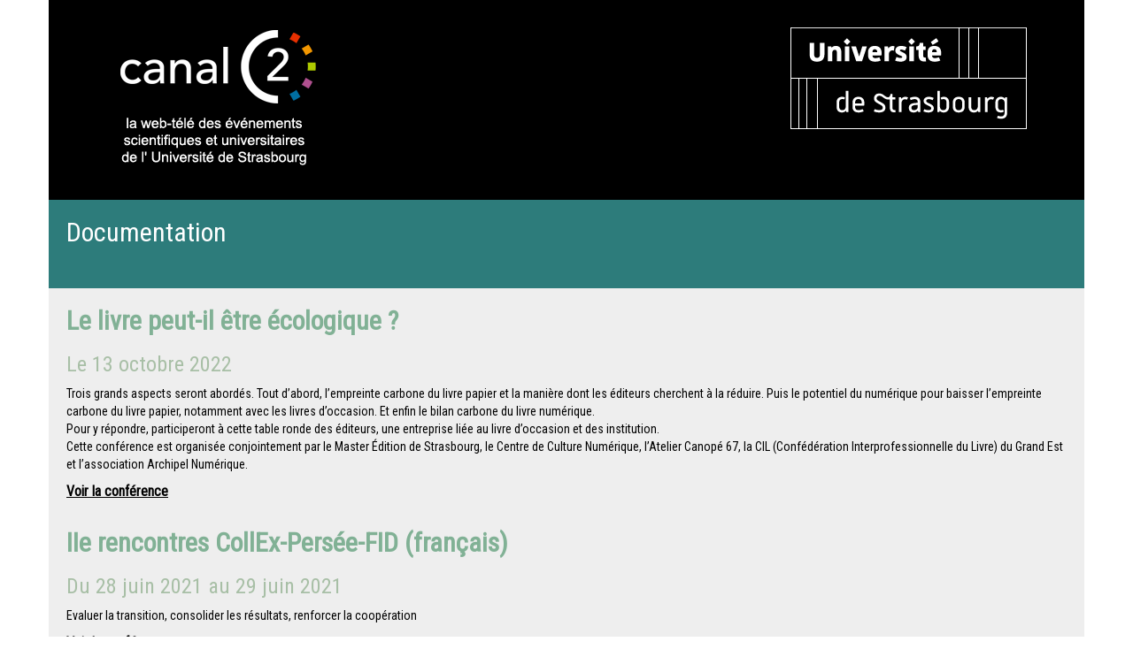

--- FILE ---
content_type: text/html; charset=UTF-8
request_url: https://www.canalc2.tv/theme/documentation
body_size: 9747
content:
<!DOCTYPE html>
<html lang="fr">
    <head>
        <meta charset="UTF-8">
        <meta http-equiv="X-UA-COMPATIBLE" content="IE=edge">
        <meta name="viewport" content="width=device-width, initial-scale=1">
        <title>Documentation - CanalC2 : la web télévision des événements universitaires de l'Université de Strasbourg</title>
        <link rel="icon" type="image/x-icon" href="/favicon.ico?de3cd93">
        <link rel="stylesheet" href="/css/bootstrap.min.css?de3cd93"/>
        <!--[if lt IE 9]>
            <script src="//oss.maxcdn.com/html5shiv/3.7.2/html5shiv.min.js"></script>
            <script src="//oss.maxcdn.com/respond/1.4.2/respond.min.js"></script>
        <![endif]-->
        <link rel="stylesheet" href="//fonts.googleapis.com/css?family=Roboto+Condensed">
        <link rel="stylesheet" href="/css/styles.css?de3cd93">
                        <link type="application/rss+xml" rel="alternate" href="/feed/rss" title="Derniers événements sur CanalC2"/>
    </head>

    <body>
        <div class="container">
            <header class="row">
                <div class="col-md-6 top">
                    <a href="/" title="Accueil"><img src="/img/logo_canalc2.png?de3cd93" alt="CanalC2" class="logo canalc2"/></a>
                </div>
                <div class="col-md-6 top">
                    <a href="http://www.unistra.fr/" title="Unistra"><img src="/img/logo_unistra.png?de3cd93" alt="Unistra" class="logo unistra"/></a>
                </div>
            </header>

                <div class="row">
        <div class="col-md-12 themes_line">
            <h2>Documentation</h2>
        </div>
    </div>

    <div class="row">
                    <div class="col-md-12 themes_details" >
                <h2 class="partenaires_title">Le livre peut-il être écologique ?</h2>
                <h3 class="themes_date">            Le <time datetime="2022-10-13">13 octobre 2022</time>
    </h3>
                                    <p class="themes_txt">Trois grands aspects seront abordés. Tout d’abord, l’empreinte carbone du livre papier et la manière dont les éditeurs cherchent à la réduire. Puis le potentiel du numérique pour baisser l’empreinte carbone du livre papier, notamment avec les livres d’occasion. Et enfin le bilan carbone du livre numérique.<br />
Pour y répondre, participeront à cette table ronde des éditeurs, une entreprise liée au livre d’occasion et des institution.<br />
Cette conférence est organisée conjointement par le Master Édition de Strasbourg, le Centre de Culture Numérique, l’Atelier Canopé 67, la CIL (Confédération Interprofessionnelle du Livre) du Grand Est et l’association Archipel Numérique.</p>
                                                    <p class="h4txtbold"><a href="/video/16289">Voir la conférence</a></p>
                            </div>
                    <div class="col-md-12 themes_details" >
                <h2 class="partenaires_title">IIe rencontres CollEx-Persée-FID (français)</h2>
                <h3 class="themes_date">            Du <time datetime="2021-06-28">28 juin 2021</time>
        au <time datetime="2021-06-29">29 juin 2021</time>
    </h3>
                                    <p class="themes_txt">Evaluer la transition, consolider les résultats, renforcer la coopération</p>
                                                    <p class="h4txtbold"><a href="/video/15833">Voir la conférence</a></p>
                            </div>
                    <div class="col-md-12 themes_details" >
                <h2 class="partenaires_title">2. CollEx-Persée-FID-Treffen (deutsch)</h2>
                <h3 class="themes_date">            Du <time datetime="2021-06-28">28 juin 2021</time>
        au <time datetime="2021-06-29">29 juin 2021</time>
    </h3>
                                    <p class="themes_txt">Bewertung des Übergangs, Konsolidierung der Ergebnisse, Stärkung der Zusammenarbeit</p>
                                                    <p class="h4txtbold"><a href="/video/15849">Voir la conférence</a></p>
                            </div>
                    <div class="col-md-12 themes_details" >
                <h2 class="partenaires_title">Les Journées ABES 2017</h2>
                <h3 class="themes_date">            Du <time datetime="2017-05-10">10 mai 2017</time>
        au <time datetime="2017-05-11">11 mai 2017</time>
    </h3>
                                    <p class="themes_txt">A l’ABES, après une période d’étude, de conception, de mise au point et de tests qui a vu s’élaborer de nombreuses solutions et innovations destinées à faciliter le passage de la gestion de la bibliographie papier à la production et à l’exploitation des métadonnées de l’information scientifique et technique - en témoignent la palette d’outils développés et utilisés aujourd’hui quotidiennement (API, web services, outils de Hub, IdRef, Bacon,...) - nous verrons qu’il nous est permis désormais d’envisager un signalement « total » des collections dans le SUDOC et dans le web des données.<br />
Dans les bibliothèques universitaires, le déploiement tant attendu des solutions SGBm sur les neuf sites pilotes, devrait apporter cette année aux administrateurs et utilisateurs de systèmes de gestion de bibliothèques des fonctionnalités nouvelles et une meilleure visibilité pour les ressources documentaires électroniques<br />
A l’échelle nationale, La BnF et l’ABES mettront en commun leurs savoir-faire en matière de Web sémantique pour bâtir le socle du futur Fichier national d’entités (FNE), dans la perspective d’exposer les plus grands référentiels documentaires jamais créés en France et d’alimenter les bases de données et de connaissance de tous les opérateurs publics ou privés œuvrant dans le domaine de l’information scientifique.<br />
Dans le même temps des initiatives structurantes, pensées depuis des années dans le cadre de la BSN, aboutiront à des projets concrets – notamment CollEx-Persée et Istex – dont les résultats transformeront encore davantage les conditions d’accès et d’exploitation de l’IST.<br />
Nous parlerons de tout ceci au cours de ces Journées, et de bien d’autres choses encore.Que les échanges entre professionnels soient riches et sympathiques et que la cause de l’accès libre à une information structurée et de qualité avance grâce à ces Journées !<br />
David Aymonin,directeur de l’ABES</p>
                                                    <p class="h4txtbold"><a href="/video/14476">Voir la conférence</a></p>
                            </div>
                    <div class="col-md-12 themes_details" >
                <h2 class="partenaires_title">Journées ABES 2015</h2>
                <h3 class="themes_date">            Du <time datetime="2015-05-27">27 mai 2015</time>
        au <time datetime="2015-05-28">28 mai 2015</time>
    </h3>
                                    <p class="themes_txt">Concocté cette année avec un comité de programmation élargi à des personnalités extérieures (Laurence Grand pour l’INIST, Gildas Illien pour la BnF, Monique Jolly pour Couperin et Valérie Travier pour l’ADBU), le programme 2015 est placé sous le signe de la transformation – des données, des pratiques, des systèmes… En effet, qu’il s’agisse de la conférence inaugurale confiée à Dominic Oldman, responsable du projet Research Space au British Museum, de l’intervention de Renate Behrens (Deutsche National Bibliothek-DNB), qui présentera la transition bibliographique dans les pays germanophones, ou des différentes interventions des collègues de l’ABES invités à faire le point sur les projets en cours et leurs interactions, il s’agira d’explorer comment ces transformations se mettent concrètement à l’œuvre dans nos professions. </p>
                                                    <p class="h4txtbold"><a href="/video/13321">Voir la conférence</a></p>
                            </div>
                    <div class="col-md-12 themes_details" >
                <h2 class="partenaires_title">ADBU :  Bibliothèques universitaires et IST : quelle(s) valeur(s) ?</h2>
                <h3 class="themes_date">            Le <time datetime="2014-09-03">3 septembre 2014</time>
    </h3>
                                    <p class="themes_txt">A l’heure des restrictions budgétaires et du désendettement de l’État, les démarches d’évaluation des politiques publiques se multiplient : adossées à la notion de « responsabilité sociétal des universités » on voit ainsi fleurir aujourd’hui des études d’impact sur la présence manifestement bénéfique d’une université sur un territoire, mais ces études laissent le plus souvent la documentation en dehors de leur champ d’investigation.<br />
Témoigne également de préoccupations similaires le rapport conjoint des Inspections générales des Finances et des Affaires culturelles sur le PIB culturel, paru ce début d’année.<br />
<br />
Mais s’il est important de démontrer l’effet de levier des dépenses de l’État sur la production de richesses et l’emploi, il semble plus difficile de cerner la création de valeur propre à l’action publique.<br />
<br />
L’ADBU, à travers un partenariat pluriannuel de recherche avec l’enssib, se propose de mieux appréhender cette question, et d’autres.<br />
<br />
Quelle est la plus-value des bibliothèques universitaires et de l’IST dans les politiques de formation et de recherche ?<br />
<br />
Au-delà, quel est leur impact économique et sociétal ?<br />
<br />
Que coûtons nous ?<br />
<br />
Et surtout que valons-nous ?<br />
<br />
“You must value yourself in today’s economy. If you don’t, you have no value” Tim Lynch, Florida State University Center for Economic Forecasting (“Vous devez vous auto-évaluer/vous accorder de l’importance dans l’économie contemporaine. Si vous ne le faites pas, vous n’avez pas de valeur. »)</p>
                                                    <p class="h4txtbold"><a href="/video/12871">Voir la conférence</a></p>
                            </div>
                    <div class="col-md-12 themes_details" >
                <h2 class="partenaires_title">Journées ABES 2014</h2>
                <h3 class="themes_date">            Du <time datetime="2014-05-20">20 mai 2014</time>
        au <time datetime="2014-05-21">21 mai 2014</time>
    </h3>
                                    <p class="themes_txt">rganisées chaque année à Montpellier, les Journées ABES sont un moment  privilégié de discussions et de débats avec les  professionnels des différents réseaux coordonnés par l&#039;ABES.  Elles rassemblent environ 500 professionnels issus du monde de la documentation et des bibliothèques de l&#039;Enseignement Supérieur et de la Recherche et principalement les membres des réseaux dédiés au catalogage (Sudoc, Sudoc-PS, Calames...), à la valorisation des thèses (STAR, STEP, theses.fr) ou à l&#039;achat de documentation électronique.<br />
<br />
Pendant ces deux journées se succèdent des interventions d’experts nationaux et internationaux qui offrent un éclairage sur les enjeux majeurs auxquels sont confrontés les bibliothèques universitaires et de recherche, des sessions parallèles, conçues pour faciliter les échanges autour des stratégies mises en œuvre par l&#039;ABES pour un service optimal aux réseaux qu&#039;elle coordonne, ainsi que des tutoriels dédiés à l&#039;utilisation des applications mises à disposition par l&#039;ABES.</p>
                                                    <p class="h4txtbold"><a href="/video/12643">Voir la conférence</a></p>
                            </div>
                    <div class="col-md-12 themes_details" >
                <h2 class="partenaires_title">ADBU : Données de la recherche: quel rôle pour la documentation ?</h2>
                <h3 class="themes_date">            Le <time datetime="2013-09-19">19 septembre 2013</time>
    </h3>
                                    <p class="themes_txt">Les données de la recherche sont les données produi<br />
tes au cours du processus de recherche et<br />
reconnues par les communautés comme nécessaires à l<br />
a validation des résultats de la recherche.<br />
Dans toutes les disciplines, mais selon diverses mo<br />
dalités, ces données sont de plus en plus des<br />
données numériques, et ces données numériques sont<br />
de plus en plus centrales dans les processus<br />
de recherche. Leur gestion, leur organisation, leur<br />
traitement, leur conservation, leur articulation<br />
avec les publications, leur ouverture et leur parta<br />
ge sont donc un enjeu capital pour toutes les<br />
institutions de la recherche.<br />
Dans le prolongement de leurs actions concernant le<br />
libre accès aux publications, les bibliothécaires,<br />
documentalistes et professionnels de l’IST ont un r<br />
ôle à jouer dans la collecte, la description, la<br />
gestion, le traitement et l’ouverture de ces donnée<br />
s de la recherche, que ce soit au sein de leur<br />
établissement (actions de sensibilisation, mise en<br />
place de plans de gestion des données,<br />
accompagnement juridique des chercheurs) ou au sein<br />
de réseaux mettant en œuvre des<br />
infrastructures pour les données. Jouer un tel rôle<br />
implique, d’une part, une collaboration constante<br />
avec les chercheurs, les gouvernances et les inform<br />
aticiens et, d’autre part, l’émergence de<br />
nouveaux métiers et de nouvelles compétences. </p>
                                                    <p class="h4txtbold"><a href="/video/12164">Voir la conférence</a></p>
                            </div>
                    <div class="col-md-12 themes_details" >
                <h2 class="partenaires_title">Journées ABES 2013</h2>
                <h3 class="themes_date">            Du <time datetime="2013-05-14">14 mai 2013</time>
        au <time datetime="2013-05-15">15 mai 2013</time>
    </h3>
                                    <p class="themes_txt">Les Journées ABES sont placées cette année sous le signe du nuage, celui du « cloud<br />
computing » qui est en train de gagner les bibliothèques. Plus largement, elles seront irriguées par la<br />
problématique du signalement des ressources électroniques, que l’ABES a saisie à bras le corps après de<br />
nombreux tâtonnements ces dernières années.</p>
                                                    <p class="h4txtbold"><a href="/video/11826">Voir la conférence</a></p>
                            </div>
                    <div class="col-md-12 themes_details" >
                <h2 class="partenaires_title">Journée d’étude du 42e Congrès de l&#039;ADBU : QUELS MÉTIERS DANS LES BIBLIOTHÈQUES UNIVERSITAIRES ?</h2>
                <h3 class="themes_date">            Le <time datetime="2012-09-06">6 septembre 2012</time>
    </h3>
                                    <p class="themes_txt">De même qu’il n’existe pas un modèle d’université mais des universités plurielles, il serait vain de<br />
dessiner un modèle de bibliothèque et donc un métier type. Mais dans le même temps, les<br />
mutations s’accélèrent à la fois dans les établissements d’enseignement supérieur, dans le monde de<br />
l’information numérique et dans les usages des publics eux aussi plus que jamais divers, présents et<br />
distants, « à la fois ici et ailleurs » selon Robert Darnton.<br />
Les bibliothèques d’Asie australe ont lancé leur programme « Re-imagining libraries » (IFLA 2011,<br />
Porto Rico) ; la journée d’étude du 42e congrès de l’ADBU a pour objectif plus pragmatique non pas<br />
de ré-imaginer les métiers des bibliothèques mais de croiser les approches, d’ouvrir des pistes en<br />
privilégiant le lien étroit avec les besoins des publics universitaires (enseignants, chercheurs et<br />
étudiants).<br />
Pour répondre aux questions d’évolution des compétences et des emplois, des professionnels des<br />
bibliothèques universitaires françaises et étrangères seront invités à participer aux débats ainsi qu’un<br />
responsable des ressources humaines et des enseignants-chercheurs.<br />
Les métiers dans les bibliothèques des universités d’aujourd’hui sont en tension mais la diversité et la<br />
richesse des compétences des professionnels des services documentaires sont des atouts pour<br />
l’université : quelles visions ont nos usagers de notre rôle ? Quels nouveaux modèles de<br />
management pour les bibliothèques des universités ? Quelle intégration de nos métiers au sein des<br />
établissements d’enseignement supérieur ? Quelles évolutions organisationnelles de nos équipes ?</p>
                                                    <p class="h4txtbold"><a href="/video/11433">Voir la conférence</a></p>
                            </div>
                    <div class="col-md-12 themes_details" >
                <h2 class="partenaires_title">Journée d’étude du 41e Congrès de l&#039;ADBU  : PÉDAGOGIE UNIVERSITAIRE ET DOCUMENTATION</h2>
                <h3 class="themes_date">            Le <time datetime="2011-09-16">16 septembre 2011</time>
    </h3>
                                    <p class="themes_txt">La construction de l’espace européen d’enseignement supérieur et la mise en place du LMD ont conduit<br />
notamment les universités à abaisser les volumes horaires des disciplines dans les diplômes. La massification<br />
des effectifs universitaires et la généralisation du numérique imposent aux universités de renouveler les<br />
pratiques d’enseignement et d’apprentissage, avec, en conséquence, des changements dans les modalités de<br />
diffusion et d’acquisition des savoirs.<br />
Ces vingt dernières années, des dispositifs d’accompagnement des étudiants, portant sur la méthodologie du<br />
travail universitaire et la maîtrise des outils numériques, ont été introduits dans les diplômes. Mais ces<br />
enseignements semblent encore trop souvent maintenus à distance des disciplines. Et si la documentation a<br />
trouvé à chaque fois une place « naturelle » dans ces dispositifs, cette place reste toutefois secondaire, à la<br />
périphérie des cursus.<br />
Mais la pratique documentaire ne relève pas d’une technologie ou d’une méthodologie : elle participe<br />
directement de l’acquisition des savoirs et, à ce titre, ne saurait être dissociée des disciplines. À l’heure où les<br />
établissements s’engagent dans une réflexion importante sur la pédagogie universitaire, et qu’émergent de<br />
nouveaux modèles et de nouveaux lieux d’apprentissage dans lesquels les bibliothécaires entendent trouver<br />
leur place, l’ADBU a souhaité s’interroger sur la rôle possible de la documentation dans les nouveaux processus<br />
d’apprentissage à l’Université.<br />
Quels sont ces nouveaux modèles ? Quelle place et quels enjeux pour les ressources documentaires dans la<br />
pédagogie universitaire ? Quels modes, quelles activités de travail peuvent favoriser de nouvelles formes<br />
d’interaction entre les enseignements et la documentation ? Quel rôle peut jouer le bibliothécaire dans la<br />
construction de l’apprentissage et de l’autonomie de l’étudiant au sein des établissements de l’enseignement<br />
supérieur ?</p>
                                                    <p class="h4txtbold"><a href="/video/10772">Voir la conférence</a></p>
                            </div>
                    <div class="col-md-12 themes_details" >
                <h2 class="partenaires_title">XLe Congrès de l’ADBU  : Journée d’étude sur les politiques de site</h2>
                <h3 class="themes_date">            Le <time datetime="2010-09-10">10 septembre 2010</time>
    </h3>
                                    <p class="themes_txt">L’autonomie des établissements d’enseignement supérieur est une donnée désormais inscrite dans le<br />
paysage universitaire français. Dans ce contexte, comment concevoir l’articulation avec les<br />
rapprochements, les mises en commun et les objectifs et moyens partagés, nécessaires pour être<br />
visibles à l’aune des grands classements internationaux ?<br />
Comment passe-t-on sans renoncement à la diversité des établissements (universités de toutes tailles,<br />
grandes écoles, grands établissements, organismes de recherche) à des ensembles plus larges,<br />
gouvernables, capables de rayonner internationalement ? À une autre échelle, la question de la<br />
coordination entre politiques de site et pilotage national se pose avec autant d’acuité.<br />
Sous l&#039;angle de la documentation, la journée d’étude du 40e Congrès national de l’ADBU offrira un<br />
panorama sur les enjeux de la mise en place de politiques de site : à quels outils recourent-elles (PRES,<br />
pôles d’excellence, de compétitivité etc.) ; quels acteurs mobilisent-elles (recherche, enseignement<br />
supérieur, collectivités locales) ; sur quels moyens et partenariats s’appuient-elles (structures<br />
fédératives, finances, questions juridiques) ; quelle évaluation de leurs retombées peut en être<br />
réalisée ?<br />
Demeure la question de fond pour les bibliothèques : quelle traduction les politiques de sites trouventelles<br />
en termes de politiques documentaires, sur les aspects recherche, formation, vie étudiante,<br />
insertion professionnelle. Comment esquisser alors une cartographie documentaire française ?<br />
Autant de questionnements que les intervenants, la table ronde et le grand témoin auront à c&amp;#56256;&amp;#56712;ur<br />
d’éclairer.</p>
                                                    <p class="h4txtbold"><a href="/video/9817">Voir la conférence</a></p>
                            </div>
                    <div class="col-md-12 themes_details" >
                <h2 class="partenaires_title">Journée d’étude du 39e Congrès de l’ADBU : Quelle économie de l’IST en France ? et pour quelle politique ?</h2>
                <h3 class="themes_date">            Le <time datetime="2009-09-18">18 septembre 2009</time>
    </h3>
                                    <p class="themes_txt">Le monde de l’Information scientifique et technique (IST) a été bouleversé, au cours des quinze<br />
dernières années, par les révolutions technologiques du numérique et des réseaux. Tous les aspects sont<br />
touchés : production, diffusion, valorisation, conservation, des documents primaires comme des données<br />
secondaires, mais aussi économies marchande et non-marchande du secteur. Face à ces changements, le<br />
paysage de l’IST tente de s’adapter : en France, il se caractérise, dans la sphère académique, par un<br />
morcellement excessif entre un trop grand nombre d’acteurs, selon des logiques institutionnelles peu<br />
lisibles pour l’usager et génératrices d’un manque d’efficience budgétaire pour le contribuable. Cette<br />
question, trop longtemps négligée, devient aujourd’hui cruciale pour la compétitivité internationale des<br />
universités françaises, dans un contexte général d’inflation sans précédent des coûts documentaires dans le<br />
secteur des revues imprimées et électroniques et des bases de données en ligne.<br />
A l’heure où le Ministère de l’Enseignement supérieur et de la Recherche connaît une restructuration<br />
profonde et où pour la première fois de son histoire une tutelle unique aura à piloter le dispositif<br />
documentaire français à la fois pour l’enseignement supérieur et pour la recherche, le thème du XXXIXe<br />
Congrès de l’ADBU s’est imposé de lui-même.<br />
A quoi pourrait ressembler l’IST demain, à la lumière des évolutions actuelles du Web ? Quel est<br />
l’état des lieux de l’IST en France en 2009 ? Quels enseignements nous propose un détour par l’étranger ?<br />
Vers quoi notre paysage national doit-il tendre ? A quel coût ?<br />
Et surtout : selon quel modèle et avec quels bénéfices pour les politiques des établissements ?</p>
                                                    <p class="h4txtbold"><a href="/video/8903">Voir la conférence</a></p>
                            </div>
                    <div class="col-md-12 themes_details" >
                <h2 class="partenaires_title">Congrès LIBER 2009  : Coopérer pour innover </h2>
                <h3 class="themes_date">            Du <time datetime="2009-06-30">30 juin 2009</time>
        au <time datetime="2009-07-03">3 juillet 2009</time>
    </h3>
                                    <p class="themes_txt">Le service inter-établissements de coopération documentaire des Universités de Toulouse et de Midi-Pyrénées (SICD) et le service commun de la documentation (SCD) de l’Université des sciences sociales de Toulouse organisent la 38ème édition du congrès LIBER (Ligue des bibliothèques européennes de recherche) du 30 juin au 3 juillet 2009. Toulouse succède à l’université de Koç (Istanbul) comme ville hôte de la conférence qui aura lieu en France pour la première fois depuis 1998, année de son organisation par la Bibliothèque nationale de France à Paris.<br />
<br />
Le thème de la conférence est « coopérer pour innover ». Les thèmes des 5 demi-journées de séances plénières sont les suivants : la bibliothèque dans son contexte politique et technique ; l’« e-science » : un rôle pour les bibliothèques ? ; renouveler les compétences des bibliothécaires ;  la bibliothèque comme lieu physique ; la formation en ligne (« e-learning »).<br />
Une exposition professionnelle se tiendra sur les lieux du congrès ainsi qu’une séance de posters.<br />
</p>
                                                    <p class="h4txtbold"><a href="/video/8821">Voir la conférence</a></p>
                            </div>
                    <div class="col-md-12 themes_details" >
                <h2 class="partenaires_title">38e Congrès de l’ADBU : journée d&#039;étude  : les  politiques de services </h2>
                <h3 class="themes_date">            Le <time datetime="2008-09-19">19 septembre 2008</time>
    </h3>
                                    <p class="themes_txt">La conception et la mise en œuvre de politiques globales de services dans les BU reste un terrain d’étude et de réflexion peu labouré en France. L’accent politique mis depuis un an sur la question des horaires d’ouverture des BU françaises peut être réducteur. <br />
Penser les services, c’est concevoir un ensemble cohérent de dispositifs de rencontre entre usagers et offre des BU, intégré dans la stratégie globale de l’université. Si l’on veut qu’elles soient fréquentées, les BU peuvent-elles être les seuls services de l’université ouverts sur le campus les soirs et week-ends ? Comment articule-t-on services sur place et services à distance ? Quelle complémentarité pour ces deux types de services ? Quelles substitutions possibles de l’un à l’autre ? La politique de services des BU a-t-elle un sens hors son articulation avec les autres dispositifs d’accompagnement de la recherche ou de lutte contre l’échec en cycle d’enseignement (Plan Licence notamment) ? Les politiques de services doivent-elles être déterminées par l’offre, ou par l’analyse de la demande ? Comment concevoir, mettre en place, promouvoir et évaluer les politiques de services ? <br />
Telles sont les interrogations auxquelles cette journée d’étude se propose d’apporter quelques éclairages, français et, tout particulièrement cette année, étrangers.<br />
<br />
Grand témoin : Daniel Filâtre, Président de l’Université Toulouse 2 le Mirail<br />
<br />
</p>
                                                    <p class="h4txtbold"><a href="/video/7916">Voir la conférence</a></p>
                            </div>
                    <div class="col-md-12 themes_details" >
                <h2 class="partenaires_title">Journée d’étude du 37e Congrès de l’ADBU  : les politiques documentaires</h2>
                <h3 class="themes_date">            Le <time datetime="2007-09-21">21 septembre 2007</time>
    </h3>
                                    <p class="themes_txt">La journée d’étude du 37e Congrès de l’ADBU aura pour thème les politiques documentaires. Elle se déroulera le vendredi 21 septembre 2007 au Palais des Congrès de Dunkerque - Kursaal. Elle est ouverte à tous</p>
                                                    <p class="h4txtbold"><a href="/video/6859">Voir la conférence</a></p>
                            </div>
                    <div class="col-md-12 themes_details" >
                <h2 class="partenaires_title">35ème Congrès de l&#039;ADBU (Association des directeurs de bibliothèque universitaire) : Bibliothèques en chantier : constructions, extensions, restructurations… </h2>
                <h3 class="themes_date">            Le <time datetime="2005-09-16">16 septembre 2005</time>
    </h3>
                                    <p class="themes_txt">Bienvenue à l&#039;Université de La Rochelle pour le 35ème Congrès de l&#039;A.D.B.U. <br />
Le congrès se déroulera du jeudi 15 au samedi 17 septembre 2005.<br />
La journée d&#039;étude du 16 septembre est retransmise en direct sur canalc2.tv</p>
                                                    <p class="h4txtbold"><a href="/video/3801">Voir la conférence</a></p>
                            </div>
                    <div class="col-md-12 themes_details" >
                <h2 class="partenaires_title">Journée d’étude de l&#039;ADBU (Association des Directeurs et des Personnels de Direction des Bibliothèques Universitaires et de la Documentation) :  Documentation et nouveaux parcours de formation</h2>
                <h3 class="themes_date">            Le <time datetime="2004-09-17">17 septembre 2004</time>
    </h3>
                                    <p class="themes_txt">Le 34e Congrès de l&#039;ADBU (Association des directeurs et personnels de direction des bibliothèques universitaires et de la documentation) aura lieu à l&#039;Université de Metz, sur le site de la Faculté de droit, économie et administration, du 16 au 18 septembre 2004. Le thème de la journée d&#039;étude du vendredi 17 septembre sera le suivant : &quot;Documentation et nouveaux parcours de formation&quot;. Comme chaque année, le congrès sera accompagné d&#039;un salon professionnel. </p>
                                                    <p class="h4txtbold"><a href="/video/2991">Voir la conférence</a></p>
                            </div>
            </div>


            <footer>
                <div class="row">
                    <div class="col-md-6 contener_logo_canalc2gris">
                        <a href="/">
                            <img src="/img/logo_canalc2gris.png?de3cd93" alt="CanalC2" style="margin-top: 40px; margin-left: 180px;"/>
                        </a>
                    </div>
                    <div class="col-md-6 contener_contacts">
                        <h4 class="foot-txt">
                            <a href="/">Canal C2</a><br>
                            Université de Strasbourg<br>
                            Direction du numérique<br>
                            Département audiovisuel<br>
                            16 rue René Descartes<br>
                            67000 Strasbourg<br>
                            ---------------------------------------<br>
                            courriel : dnum-dav@unistra.fr<br>
                            ---------------------------------------<br>
                            site réalisé par la <a href="https://services-numeriques.unistra.fr/"><abbr
                                        title="Direction du numérique">DNum</abbr></a> © 2015<br>
                            <a href="/mentions-legales">Mentions légales</a>
                        </h4>
                    </div>
                </div>
                <div class="row">
                    <div class="col-md-12 footer"></div>
                </div>
            </footer>
        </div>
        <script src="/js/jquery.min.js?de3cd93"></script>
            </body>
</html>
